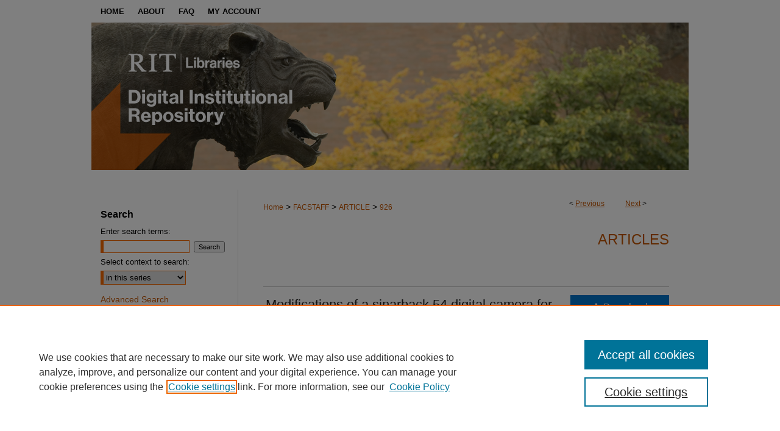

--- FILE ---
content_type: text/html; charset=UTF-8
request_url: https://repository.rit.edu/article/926/
body_size: 7710
content:

<!DOCTYPE html>
<html lang="en">
<head><!-- inj yui3-seed: --><script type='text/javascript' src='//cdnjs.cloudflare.com/ajax/libs/yui/3.6.0/yui/yui-min.js'></script><script type='text/javascript' src='//ajax.googleapis.com/ajax/libs/jquery/1.10.2/jquery.min.js'></script><!-- Adobe Analytics --><script type='text/javascript' src='https://assets.adobedtm.com/4a848ae9611a/d0e96722185b/launch-d525bb0064d8.min.js'></script><script type='text/javascript' src=/assets/nr_browser_production.js></script>

<!-- def.1 -->
<meta charset="utf-8">
<meta name="viewport" content="width=device-width">
<title>
"Modifications of a sinarback 54 digital camera for spectral and high-a" by Roy Berns, Lawrence Taplin et al.
</title>


<!-- FILE article_meta-tags.inc --><!-- FILE: /srv/sequoia/main/data/assets/site/article_meta-tags.inc -->
<meta itemprop="name" content="Modifications of a sinarback 54 digital camera for spectral and high-accuracy colorimetric imaging: simulations and experiments">
<meta property="og:title" content="Modifications of a sinarback 54 digital camera for spectral and high-accuracy colorimetric imaging: simulations and experiments">
<meta name="twitter:title" content="Modifications of a sinarback 54 digital camera for spectral and high-accuracy colorimetric imaging: simulations and experiments">
<meta property="article:author" content="Roy Berns">
<meta name="author" content="Roy Berns">
<meta property="article:author" content="Lawrence Taplin">
<meta name="author" content="Lawrence Taplin">
<meta property="article:author" content="Mahdi Nezamabadi">
<meta name="author" content="Mahdi Nezamabadi">
<meta name="robots" content="noodp, noydir">
<meta name="description" content="A search technique was used to identify sets of colored glass filters that could be placed in the optical path of the Sinarback 54 camera system resulting in improved color accuracy compared with a production unit and the ability to perform spectral estimation. A green and blue filter, each a pair of filters, were identified and constructed from Schott glass. RGB images were collected through these two filters resulting in six image planes. Using the Gretag Macbeth ColorChecker DC and a custom target of blue artist pigments, a transformation was derived that converted digitally flat-fielded and photometrically-linearized camera signals to estimated spectral reflectance factor. The combination of using these two filter “sandwiches” and appropriate mathematics resulted in more than a twofold improvement in color and spectral accuracy compared with the production camera. The average colorimetric and spectral performance is shown in the following bar graphs for the calibration targets and independent-verification targets, the Esser TE221 test chart, a custom target of artist pigments made using the Gamblin Conservation Colors, and the traditional GretagMacbeth ColorChecker Color Rendition chart. These results indicate that it is possible to achieve excellent color accuracy and acceptable spectral accuracy using a color-filter array sensor.">
<meta itemprop="description" content="A search technique was used to identify sets of colored glass filters that could be placed in the optical path of the Sinarback 54 camera system resulting in improved color accuracy compared with a production unit and the ability to perform spectral estimation. A green and blue filter, each a pair of filters, were identified and constructed from Schott glass. RGB images were collected through these two filters resulting in six image planes. Using the Gretag Macbeth ColorChecker DC and a custom target of blue artist pigments, a transformation was derived that converted digitally flat-fielded and photometrically-linearized camera signals to estimated spectral reflectance factor. The combination of using these two filter “sandwiches” and appropriate mathematics resulted in more than a twofold improvement in color and spectral accuracy compared with the production camera. The average colorimetric and spectral performance is shown in the following bar graphs for the calibration targets and independent-verification targets, the Esser TE221 test chart, a custom target of artist pigments made using the Gamblin Conservation Colors, and the traditional GretagMacbeth ColorChecker Color Rendition chart. These results indicate that it is possible to achieve excellent color accuracy and acceptable spectral accuracy using a color-filter array sensor.">
<meta name="twitter:description" content="A search technique was used to identify sets of colored glass filters that could be placed in the optical path of the Sinarback 54 camera system resulting in improved color accuracy compared with a production unit and the ability to perform spectral estimation. A green and blue filter, each a pair of filters, were identified and constructed from Schott glass. RGB images were collected through these two filters resulting in six image planes. Using the Gretag Macbeth ColorChecker DC and a custom target of blue artist pigments, a transformation was derived that converted digitally flat-fielded and photometrically-linearized camera signals to estimated spectral reflectance factor. The combination of using these two filter “sandwiches” and appropriate mathematics resulted in more than a twofold improvement in color and spectral accuracy compared with the production camera. The average colorimetric and spectral performance is shown in the following bar graphs for the calibration targets and independent-verification targets, the Esser TE221 test chart, a custom target of artist pigments made using the Gamblin Conservation Colors, and the traditional GretagMacbeth ColorChecker Color Rendition chart. These results indicate that it is possible to achieve excellent color accuracy and acceptable spectral accuracy using a color-filter array sensor.">
<meta property="og:description" content="A search technique was used to identify sets of colored glass filters that could be placed in the optical path of the Sinarback 54 camera system resulting in improved color accuracy compared with a production unit and the ability to perform spectral estimation. A green and blue filter, each a pair of filters, were identified and constructed from Schott glass. RGB images were collected through these two filters resulting in six image planes. Using the Gretag Macbeth ColorChecker DC and a custom target of blue artist pigments, a transformation was derived that converted digitally flat-fielded and photometrically-linearized camera signals to estimated spectral reflectance factor. The combination of using these two filter “sandwiches” and appropriate mathematics resulted in more than a twofold improvement in color and spectral accuracy compared with the production camera. The average colorimetric and spectral performance is shown in the following bar graphs for the calibration targets and independent-verification targets, the Esser TE221 test chart, a custom target of artist pigments made using the Gamblin Conservation Colors, and the traditional GretagMacbeth ColorChecker Color Rendition chart. These results indicate that it is possible to achieve excellent color accuracy and acceptable spectral accuracy using a color-filter array sensor.">
<meta name="keywords" content="Spectral accuracy, Color accuracy, Artist pigments, Imaging">
<meta name="bepress_citation_series_title" content="Articles">
<meta name="bepress_citation_author" content="Berns, Roy">
<meta name="bepress_citation_author" content="Taplin, Lawrence">
<meta name="bepress_citation_author" content="Nezamabadi, Mahdi">
<meta name="bepress_citation_title" content="Modifications of a sinarback 54 digital camera for spectral and high-accuracy colorimetric imaging: simulations and experiments">
<meta name="bepress_citation_date" content="2004">
<!-- FILE: /srv/sequoia/main/data/assets/site/ir_download_link.inc -->
<!-- FILE: /srv/sequoia/main/data/assets/site/article_meta-tags.inc (cont) -->
<meta name="bepress_citation_pdf_url" content="https://repository.rit.edu/cgi/viewcontent.cgi?article=1928&amp;context=article">
<meta name="bepress_citation_abstract_html_url" content="https://repository.rit.edu/article/926">
<meta name="bepress_citation_online_date" content="2014/2/16">
<meta name="viewport" content="width=device-width">
<!-- Additional Twitter data -->
<meta name="twitter:card" content="summary">
<!-- Additional Open Graph data -->
<meta property="og:type" content="article">
<meta property="og:url" content="https://repository.rit.edu/article/926">
<meta property="og:site_name" content="RIT Digital Institutional Repository">




<!-- FILE: article_meta-tags.inc (cont) -->
<meta name="bepress_is_article_cover_page" content="1">


<!-- sh.1 -->
<link rel="stylesheet" href="/ir-style.css" type="text/css" media="screen">
<link rel="stylesheet" href="/ir-custom.css" type="text/css" media="screen">
<link rel="stylesheet" href="../ir-custom.css" type="text/css" media="screen">
<link rel="stylesheet" href="/ir-local.css" type="text/css" media="screen">
<link rel="stylesheet" href="../ir-local.css" type="text/css" media="screen">
<link rel="stylesheet" href="/ir-print.css" type="text/css" media="print">
<link type="text/css" rel="stylesheet" href="/assets/floatbox/floatbox.css">
<link rel="alternate" type="application/rss+xml" title="Site Feed" href="/recent.rss">
<link rel="shortcut icon" href="/favicon.ico" type="image/x-icon">
<!--[if IE]>
<link rel="stylesheet" href="/ir-ie.css" type="text/css" media="screen">
<![endif]-->

<!-- JS  -->
<script type="text/javascript" src="/assets/jsUtilities.js"></script>
<script type="text/javascript" src="/assets/footnoteLinks.js"></script>
<script type="text/javascript" src="/assets/scripts/yui-init.pack.js"></script>
<script type="text/javascript" src="/assets/scripts/bepress-init.debug.js"></script>
<script type="text/javascript" src="/assets/scripts/JumpListYUI.pack.js"></script>

<!-- end sh.1 -->




<script type="text/javascript">var pageData = {"page":{"environment":"prod","productName":"bpdg","language":"en","name":"ir_series:article","businessUnit":"els:rp:st"},"visitor":{}};</script>

</head>
<body id="geo-series">
<!-- FILE /srv/sequoia/main/data/repository.rit.edu/assets/header.pregen --><!-- FILE: /srv/sequoia/main/data/assets/site/mobile_nav.inc --><!--[if !IE]>-->
<script src="/assets/scripts/dc-mobile/dc-responsive-nav.js"></script>

<header id="mobile-nav" class="nav-down device-fixed-height" style="visibility: hidden;">
  
  
  <nav class="nav-collapse">
    <ul>
      <li class="menu-item active device-fixed-width"><a href="https://repository.rit.edu" title="Home" data-scroll >Home</a></li>
      <li class="menu-item device-fixed-width"><a href="https://repository.rit.edu/do/search/advanced/" title="Search" data-scroll ><i class="icon-search"></i> Search</a></li>
      <li class="menu-item device-fixed-width"><a href="https://repository.rit.edu/communities.html" title="Browse" data-scroll >Browse Colleges and Departments</a></li>
      <li class="menu-item device-fixed-width"><a href="/cgi/myaccount.cgi?context=article" title="My Account" data-scroll >My Account</a></li>
      <li class="menu-item device-fixed-width"><a href="https://repository.rit.edu/about.html" title="About" data-scroll >About</a></li>
      <li class="menu-item device-fixed-width"><a href="https://network.bepress.com" title="Digital Commons Network" data-scroll ><img width="16" height="16" alt="DC Network" style="vertical-align:top;" src="/assets/md5images/8e240588cf8cd3a028768d4294acd7d3.png"> Digital Commons Network™</a></li>
    </ul>
  </nav>
</header>

<script src="/assets/scripts/dc-mobile/dc-mobile-nav.js"></script>
<!--<![endif]-->
<!-- FILE: /srv/sequoia/main/data/repository.rit.edu/assets/header.pregen (cont) -->



<div id="rit">
	<div id="container">
		<a href="#main" class="skiplink" accesskey="2" >Skip to main content</a>

		
			<div id="navigation">
				<!-- FILE: /srv/sequoia/main/data/assets/site/ir_navigation.inc --><div id="tabs" role="navigation" aria-label="Main"><ul><li id="tabone"><a href="https://repository.rit.edu" title="Home" ><span>Home</span></a></li><li id="tabtwo"><a href="https://repository.rit.edu/about.html" title="About" ><span>About</span></a></li><li id="tabthree"><a href="https://repository.rit.edu/user_faq.html" title="FAQ" ><span>FAQ</span></a></li><li id="tabfour"><a href="https://repository.rit.edu/cgi/myaccount.cgi?context=article" title="My Account" ><span>My Account</span></a></li></ul></div>


<!-- FILE: /srv/sequoia/main/data/repository.rit.edu/assets/header.pregen (cont) -->
			</div>			
					
			<div id="header" role="banner">
				<a href="https://repository.rit.edu" id="banner_link" title="RIT Digital Institutional Repository" >
					<img id="banner_image" alt="RIT Digital Institutional Repository" width='980' height='242' src="/assets/md5images/28c5f5ea20c12301d4bed3a7d2a08025.png">
				</a>	
				
					<a href="http://www.rit.edu/" id="logo_link" title="Rochester Institute of Technology" >
						<img id="logo_image" alt="Rochester Institute of Technology" width='210' height='50' src="/assets/md5images/877b4dfe830d250c9f8c2d16ff2b1d12.png">
					</a>	
				
			</div>
		

		<div id="wrapper">
			<div id="content">
				<div id="main" class="text" role="main">

<script type="text/javascript" src="/assets/floatbox/floatbox.js"></script>  
<!-- FILE: /srv/sequoia/main/data/assets/site/article_pager.inc -->

<div id="breadcrumb"><ul id="pager">

                
                 
<li>&lt; <a href="https://repository.rit.edu/article/1224" class="ignore" >Previous</a></li>
        
        
        

                
                 
<li><a href="https://repository.rit.edu/article/1644" class="ignore" >Next</a> &gt;</li>
        
        
        
<li>&nbsp;</li></ul><div class="crumbs"><!-- FILE: /srv/sequoia/main/data/assets/site/ir_breadcrumb.inc -->

<div class="crumbs" role="navigation" aria-label="Breadcrumb">
	<p>
	
	
			<a href="https://repository.rit.edu" class="ignore" >Home</a>
	
	
	
	
	
	
	
	
	
	
	 <span aria-hidden="true">&gt;</span> 
		<a href="https://repository.rit.edu/facstaff" class="ignore" >FACSTAFF</a>
	
	
	
	
	
	
	 <span aria-hidden="true">&gt;</span> 
		<a href="https://repository.rit.edu/article" class="ignore" >ARTICLE</a>
	
	
	
	
	
	 <span aria-hidden="true">&gt;</span> 
		<a href="https://repository.rit.edu/article/926" class="ignore" aria-current="page" >926</a>
	
	
	
	</p>
</div>


<!-- FILE: /srv/sequoia/main/data/assets/site/article_pager.inc (cont) --></div>
</div>
<!-- FILE: /srv/sequoia/main/data/assets/site/ir_series/article/index.html (cont) -->
<!-- FILE: /srv/sequoia/main/data/assets/site/ir_series/article/article_info.inc --><!-- FILE: /srv/sequoia/main/data/assets/site/openurl.inc -->

























<!-- FILE: /srv/sequoia/main/data/assets/site/ir_series/article/article_info.inc (cont) -->
<!-- FILE: /srv/sequoia/main/data/assets/site/ir_download_link.inc -->









	
	
	
    
    
    
	
		
		
		
	
	
	
	
	
	

<!-- FILE: /srv/sequoia/main/data/assets/site/ir_series/article/article_info.inc (cont) -->
<!-- FILE: /srv/sequoia/main/data/assets/site/ir_series/article/ir_article_header.inc -->


<div id="series-header">
<!-- FILE: /srv/sequoia/main/data/assets/site/ir_series/ir_series_logo.inc -->



 






	
	
	
	
	
	
<!-- FILE: /srv/sequoia/main/data/assets/site/ir_series/article/ir_article_header.inc (cont) --><h2 id="series-title"><a href="https://repository.rit.edu/article" >Articles</a></h2></div>
<div style="clear: both">&nbsp;</div>

<div id="sub">
<div id="alpha">
<!-- FILE: /srv/sequoia/main/data/assets/site/ir_series/article/article_info.inc (cont) --><div id='title' class='element'>
<h1><a href='https://repository.rit.edu/cgi/viewcontent.cgi?article=1928&amp;context=article'>Modifications of a sinarback 54 digital camera for spectral and high-accuracy colorimetric imaging: simulations and experiments</a></h1>
</div>
<div class='clear'></div>
<div id='authors' class='element'>
<h2 class='visually-hidden'>Authors</h2>
<p class="author"><a href='https://repository.rit.edu/do/search/?q=author%3A%22Roy%20Berns%22&start=0&context=3899943'><strong>Roy Berns</strong></a><br />
<a href='https://repository.rit.edu/do/search/?q=author%3A%22Lawrence%20Taplin%22&start=0&context=3899943'><strong>Lawrence Taplin</strong></a><br />
<a href='https://repository.rit.edu/do/search/?q=author%3A%22Mahdi%20Nezamabadi%22&start=0&context=3899943'><strong>Mahdi Nezamabadi</strong></a><br />
</p></div>
<div class='clear'></div>
<div id='abstract' class='element'>
<h2 class='field-heading'>Abstract</h2>
<p>A search technique was used to identify sets of colored glass filters that could be placed in the optical path of the Sinarback 54 camera system resulting in improved color accuracy compared with a production unit and the ability to perform spectral estimation. A green and blue filter, each a pair of filters, were identified and constructed from Schott glass. RGB images were collected through these two filters resulting in six image planes. Using the Gretag Macbeth ColorChecker DC and a custom target of blue artist pigments, a transformation was derived that converted digitally flat-fielded and photometrically-linearized camera signals to estimated spectral reflectance factor. The combination of using these two filter “sandwiches” and appropriate mathematics resulted in more than a twofold improvement in color and spectral accuracy compared with the production camera. The average colorimetric and spectral performance is shown in the following bar graphs for the calibration targets and independent-verification targets, the Esser TE221 test chart, a custom target of artist pigments made using the Gamblin Conservation Colors, and the traditional GretagMacbeth ColorChecker Color Rendition chart. These results indicate that it is possible to achieve excellent color accuracy and acceptable spectral accuracy using a color-filter array sensor.</p>
</div>
<div class='clear'></div>
<div id='publication_date' class='element'>
<h2 class='field-heading'>Publication Date</h2>
<p>2004</p>
</div>
<div class='clear'></div>
<div id='comments' class='element'>
<h2 class='field-heading'>Comments</h2>
<p>Note: imported from RIT’s Digital Media Library running on DSpace to RIT Scholar Works in February 2014.</p>
</div>
<div class='clear'></div>
<div id='document_type' class='element'>
<h2 class='field-heading'>Document Type</h2>
<p>Technical Report</p>
</div>
<div class='clear'></div>
<div id='department' class='element'>
<h2 class='field-heading'>Department, Program, or Center</h2>
<p>Chester F. Carlson Center for Imaging Science (COS)</p>
</div>
<div class='clear'></div>
<div id='recommended_citation' class='element'>
<h2 class='field-heading'>Recommended Citation</h2>
<p class='citation'>Art-SI.org (Art Spectral Imaging)</p>
</div>
<div class='clear'></div>
<div id='campus' class='element'>
<h2 class='field-heading'>Campus</h2>
<p>RIT – Main Campus</p>
</div>
<div class='clear'></div>
</div>
    </div>
    <div id='beta_7-3'>
<!-- FILE: /srv/sequoia/main/data/assets/site/info_box_7_3.inc --><!-- FILE: /srv/sequoia/main/data/assets/site/openurl.inc -->

























<!-- FILE: /srv/sequoia/main/data/assets/site/info_box_7_3.inc (cont) -->
<!-- FILE: /srv/sequoia/main/data/assets/site/ir_download_link.inc -->









	
	
	
    
    
    
	
		
		
		
	
	
	
	
	
	

<!-- FILE: /srv/sequoia/main/data/assets/site/info_box_7_3.inc (cont) -->


	<!-- FILE: /srv/sequoia/main/data/assets/site/info_box_download_button.inc --><div class="aside download-button">
      <a id="pdf" class="btn" href="https://repository.rit.edu/cgi/viewcontent.cgi?article=1928&amp;context=article" title="PDF (1.3&nbsp;MB) opens in new window" target="_blank" > 
    	<i class="icon-download-alt" aria-hidden="true"></i>
        Download
      </a>
</div>


<!-- FILE: /srv/sequoia/main/data/assets/site/info_box_7_3.inc (cont) -->
	<!-- FILE: /srv/sequoia/main/data/assets/site/info_box_embargo.inc -->
<!-- FILE: /srv/sequoia/main/data/assets/site/info_box_7_3.inc (cont) -->

<!-- FILE: /srv/sequoia/main/data/journals/repository.rit.edu/article/assets/info_box_custom_upper.inc -->


     

<!-- FILE: /srv/sequoia/main/data/assets/site/info_box_7_3.inc (cont) -->
<!-- FILE: /srv/sequoia/main/data/assets/site/info_box_openurl.inc -->
<!-- FILE: /srv/sequoia/main/data/assets/site/info_box_7_3.inc (cont) -->

<!-- FILE: /srv/sequoia/main/data/assets/site/info_box_article_metrics.inc -->






<div id="article-stats" class="aside hidden">

    <p class="article-downloads-wrapper hidden"><span id="article-downloads"></span> DOWNLOADS</p>
    <p class="article-stats-date hidden">Since February 16, 2014</p>

    <p class="article-plum-metrics">
        <a href="https://plu.mx/plum/a/?repo_url=https://repository.rit.edu/article/926" class="plumx-plum-print-popup plum-bigben-theme" data-badge="true" data-hide-when-empty="true" ></a>
    </p>
</div>
<script type="text/javascript" src="//cdn.plu.mx/widget-popup.js"></script>





<!-- Article Download Counts -->
<script type="text/javascript" src="/assets/scripts/article-downloads.pack.js"></script>
<script type="text/javascript">
    insertDownloads(5138707);
</script>


<!-- Add border to Plum badge & download counts when visible -->
<script>
// bind to event when PlumX widget loads
jQuery('body').bind('plum:widget-load', function(e){
// if Plum badge is visible
  if (jQuery('.PlumX-Popup').length) {
// remove 'hidden' class
  jQuery('#article-stats').removeClass('hidden');
  jQuery('.article-stats-date').addClass('plum-border');
  }
});
// bind to event when page loads
jQuery(window).bind('load',function(e){
// if DC downloads are visible
  if (jQuery('#article-downloads').text().length > 0) {
// add border to aside
  jQuery('#article-stats').removeClass('hidden');
  }
});
</script>



<!-- Adobe Analytics: Download Click Tracker -->
<script>

$(function() {

  // Download button click event tracker for PDFs
  $(".aside.download-button").on("click", "a#pdf", function(event) {
    pageDataTracker.trackEvent('navigationClick', {
      link: {
          location: 'aside download-button',
          name: 'pdf'
      }
    });
  });

  // Download button click event tracker for native files
  $(".aside.download-button").on("click", "a#native", function(event) {
    pageDataTracker.trackEvent('navigationClick', {
        link: {
            location: 'aside download-button',
            name: 'native'
        }
     });
  });

});

</script>
<!-- FILE: /srv/sequoia/main/data/assets/site/info_box_7_3.inc (cont) -->



	<!-- FILE: /srv/sequoia/main/data/assets/site/info_box_disciplines.inc -->




	







<!-- FILE: /srv/sequoia/main/data/assets/site/info_box_7_3.inc (cont) -->

<!-- FILE: /srv/sequoia/main/data/assets/site/bookmark_widget.inc -->

<div id="share" class="aside">
<h2>Share</h2>
	
	<div class="a2a_kit a2a_kit_size_24 a2a_default_style">
    	<a class="a2a_button_facebook"></a>
    	<a class="a2a_button_linkedin"></a>
		<a class="a2a_button_whatsapp"></a>
		<a class="a2a_button_email"></a>
    	<a class="a2a_dd"></a>
    	<script async src="https://static.addtoany.com/menu/page.js"></script>
	</div>
</div>

<!-- FILE: /srv/sequoia/main/data/assets/site/info_box_7_3.inc (cont) -->
<!-- FILE: /srv/sequoia/main/data/assets/site/info_box_geolocate.inc --><!-- FILE: /srv/sequoia/main/data/assets/site/ir_geolocate_enabled_and_displayed.inc -->

<!-- FILE: /srv/sequoia/main/data/assets/site/info_box_geolocate.inc (cont) -->

<!-- FILE: /srv/sequoia/main/data/assets/site/info_box_7_3.inc (cont) -->

	<!-- FILE: /srv/sequoia/main/data/repository.rit.edu/assets/zotero_coins.inc -->

<span class="Z3988" title="ctx_ver=Z39.88-2004&amp;rft_val_fmt=info%3Aofi%2Ffmt%3Akev%3Amtx%3Ajournal&amp;rft_id=https%3A%2F%2Frepository.rit.edu%2Farticle%2F926&amp;rft.atitle=Modifications%20of%20a%20sinarback%2054%20digital%20camera%20for%20spectral%20and%20high-accuracy%20colorimetric%20imaging%3A%20simulations%20and%20experiments&amp;rft.aufirst=Roy&amp;rft.aulast=Berns&amp;rft.au=Lawrence%20Taplin&amp;rft.au=Mahdi%20Nezamabadi&amp;rft.jtitle=Munsell%20Color%20Science%20Laboratory%20%28MCSL%29&amp;rft.date=2004-01-01">COinS</span><!-- FILE: /srv/sequoia/main/data/assets/site/info_box_7_3.inc (cont) -->

<!-- FILE: /srv/sequoia/main/data/assets/site/info_box_custom_lower.inc -->
<!-- FILE: /srv/sequoia/main/data/assets/site/info_box_7_3.inc (cont) -->
<!-- FILE: /srv/sequoia/main/data/assets/site/ir_series/article/article_info.inc (cont) --></div>

<div class='clear'>&nbsp;</div>
<!-- FILE: /srv/sequoia/main/data/assets/site/ir_article_custom_fields.inc -->

<!-- FILE: /srv/sequoia/main/data/assets/site/ir_series/article/article_info.inc (cont) -->

<!-- FILE: /srv/sequoia/main/data/assets/site/ir_series/article/index.html (cont) -->
<!-- FILE /srv/sequoia/main/data/assets/site/footer.pregen --></div>
	<div class="verticalalign">&nbsp;</div>
	<div class="clear">&nbsp;</div>

</div>

	<div id="sidebar" role="complementary">
	<!-- FILE: /srv/sequoia/main/data/assets/site/ir_sidebar_7_8.inc -->

	<!-- FILE: /srv/sequoia/main/data/assets/site/ir_sidebar_sort_sba.inc --><!-- FILE: /srv/sequoia/main/data/assets/site/ir_sidebar_custom_upper_7_8.inc -->

<!-- FILE: /srv/sequoia/main/data/assets/site/ir_sidebar_sort_sba.inc (cont) -->
<!-- FILE: /srv/sequoia/main/data/assets/site/ir_sidebar_search_7_8.inc --><h2>Search</h2>


	
<form method='get' action='https://repository.rit.edu/do/search/' id="sidebar-search">
	<label for="search" accesskey="4">
		Enter search terms:
	</label>
		<div>
			<span class="border">
				<input type="text" name='q' class="search" id="search">
			</span> 
			<input type="submit" value="Search" class="searchbutton" style="font-size:11px;">
		</div>
	<label for="context">
		Select context to search:
	</label> 
		<div>
			<span class="border">
				<select name="fq" id="context">
					
					
						<option value='virtual_ancestor_link:"https://repository.rit.edu/article"'>in this series</option>
					
					
					
					<option value='virtual_ancestor_link:"https://repository.rit.edu"'>in this repository</option>
					<option value='virtual_ancestor_link:"http:/"'>across all repositories</option>
				</select>
			</span>
		</div>
</form>

<p class="advanced">
	
	
		<a href="https://repository.rit.edu/do/search/advanced/?fq=virtual_ancestor_link:%22https://repository.rit.edu/article%22" >
			Advanced Search
		</a>
	
</p>
<!-- FILE: /srv/sequoia/main/data/assets/site/ir_sidebar_sort_sba.inc (cont) -->
<!-- FILE: /srv/sequoia/main/data/assets/site/ir_sidebar_notify_7_8.inc -->


	<ul id="side-notify">
		<li class="notify">
			<a href="https://repository.rit.edu/article/announcements.html" title="Email or RSS Notifications" >
				Notify me via email or <acronym title="Really Simple Syndication">RSS</acronym>
			</a>
		</li>
	</ul>



<!-- FILE: /srv/sequoia/main/data/assets/site/urc_badge.inc -->






<!-- FILE: /srv/sequoia/main/data/assets/site/ir_sidebar_notify_7_8.inc (cont) -->

<!-- FILE: /srv/sequoia/main/data/assets/site/ir_sidebar_sort_sba.inc (cont) -->
<!-- FILE: /srv/sequoia/main/data/assets/site/ir_sidebar_custom_middle_7_8.inc --><!-- FILE: /srv/sequoia/main/data/assets/site/ir_sidebar_sort_sba.inc (cont) -->
<!-- FILE: /srv/sequoia/main/data/repository.rit.edu/assets/ir_sidebar_browse.inc --><h2>Browse</h2>

<ul id="side-browse">
<li class="author"><a href="https://repository.rit.edu/authors.html" title="Browse by Author" >Authors</a></li>
<li class="collections"><a href="https://repository.rit.edu/communities.html" title="Browse by Colleges and Departments" >Colleges and Departments</a></li>
<li class="collections"><a href="https://repository.rit.edu/studentschol/" >Student Scholarship</a></li>
<li class="collections"><a href="https://repository.rit.edu/facstaff/" >Faculty & Staff Scholarship</a></li>
<li><a href="https://repository.rit.edu/peer_review_list.html" >RIT Open Access Journals</a></li>
<li><a href="https://repository.rit.edu/ritbooks/" >RIT Open Access Books</a></li>
<li><a href="https://repository.rit.edu/conferences" >RIT Conferences</a></li>
</ul>
<!-- FILE: /srv/sequoia/main/data/assets/site/ir_sidebar_sort_sba.inc (cont) -->
<!-- FILE: /srv/sequoia/main/data/repository.rit.edu/assets/ir_sidebar_author_7_8.inc --><h2>Author Corner</h2>




	<ul id="side-author">
		<li class="submit">
			<a href="https://repository.rit.edu/submit.html" title="Submit" >
				Submit
			</a>
		</li>
		<li class="faq">
			<a href="https://repository.rit.edu/faq.html" title="Author FAQ" >
				Author FAQ
			</a>
		</li>
		
		
		
			<li class="submit">
				<a href="https://repository.rit.edu/cgi/ir_submit.cgi?context=article" >
					Submit
				</a>
			</li>
		
	</ul>
<!-- FILE: /srv/sequoia/main/data/assets/site/ir_sidebar_sort_sba.inc (cont) -->
<!-- FILE: /srv/sequoia/main/data/repository.rit.edu/assets/ir_sidebar_custom_lower_7_8.inc -->	

<div id="sb-custom-lower">
	<h2 class="sb-custom-title">RIT Links</h2>
		<ul class="sb-custom-ul">
			<li class="sb-custom-li">
				<a href="http://ritpress.rit.edu/" >
					RIT Press
				</a>
			</li>
			<li class="sb-custom-li">
				<a href="https://repository.rit.edu/peer_review_list.html" >
					RIT Open Access Publishing
				</a>
			</li>
			<li class="sb-custom-li">
				<a href="http://library.rit.edu/" >
					RIT Libraries
				</a>
			</li>
			<li class="sb-custom-li">
				<a href="mailto:repository@rit.edu?Subject=RIT%20Digital%20Institutional%20Repository" target="_blank" >
					Contact Us
				</a>
			</li>
		</ul>
</div><!-- FILE: /srv/sequoia/main/data/assets/site/ir_sidebar_sort_sba.inc (cont) -->
<!-- FILE: /srv/sequoia/main/data/assets/site/ir_sidebar_sw_links_7_8.inc -->

	
		
	


	<!-- FILE: /srv/sequoia/main/data/assets/site/ir_sidebar_sort_sba.inc (cont) -->

<!-- FILE: /srv/sequoia/main/data/assets/site/ir_sidebar_geolocate.inc --><!-- FILE: /srv/sequoia/main/data/assets/site/ir_geolocate_enabled_and_displayed.inc -->

<!-- FILE: /srv/sequoia/main/data/assets/site/ir_sidebar_geolocate.inc (cont) -->

<!-- FILE: /srv/sequoia/main/data/assets/site/ir_sidebar_sort_sba.inc (cont) -->
<!-- FILE: /srv/sequoia/main/data/repository.rit.edu/assets/ir_sidebar_custom_lowest_7_8.inc -->




<!-- FILE: /srv/sequoia/main/data/assets/site/ir_sidebar_sort_sba.inc (cont) -->
<!-- FILE: /srv/sequoia/main/data/assets/site/ir_sidebar_7_8.inc (cont) -->

		



<!-- FILE: /srv/sequoia/main/data/assets/site/footer.pregen (cont) -->
	<div class="verticalalign">&nbsp;</div>
	</div>

</div>

<!-- FILE: /srv/sequoia/main/data/repository.rit.edu/assets/ir_footer_content.inc --><div id="footer" role="contentinfo">
	
	
	<!-- FILE: /srv/sequoia/main/data/assets/site/ir_bepress_logo.inc --><div id="bepress">

<a href="https://www.elsevier.com/solutions/digital-commons" title="Elsevier - Digital Commons" >
	<em>Elsevier - Digital Commons</em>
</a>

</div>
<!-- FILE: /srv/sequoia/main/data/repository.rit.edu/assets/ir_footer_content.inc (cont) -->
	<p>
		<a href="https://repository.rit.edu" title="Home page" accesskey="1" >Home</a> | 
		<a href="https://repository.rit.edu/about.html" title="About" >About</a> | 
		<a href="https://repository.rit.edu/faq.html" title="FAQ" >FAQ</a> | 
		<a href="/cgi/myaccount.cgi?context=article" title="My Account Page" accesskey="3" >My Account</a> | 
		<a href="https://repository.rit.edu/accessibility.html" title="Accessibility Statement" accesskey="0" >Accessibility Statement</a>
	</p>
	<p>
	
	
		<a class="secondary-link" href="https://www.bepress.com/privacy" title="Privacy Policy" >Privacy</a>
	
		<a class="secondary-link" href="https://www.bepress.com/copyright" title="Copyright Policy" >Copyright</a>	
	</p> 
	
<a href="https://www.rit.edu/library/" id="footer-logo-link" ><img id="footerlogo" alt="RIT Libraries" width='272' height='75' src="/assets/md5images/529f823fb653665db2c8f6de7ba1bc73.gif"></a>
</div>

<!-- FILE: /srv/sequoia/main/data/assets/site/footer.pregen (cont) -->

</div>
</div>

<!-- FILE: /srv/sequoia/main/data/repository.rit.edu/assets/ir_analytics.inc --><!-- Google tag (gtag.js) -->

<script async src="https://www.googletagmanager.com/gtag/js?id=G-K62BSTJWM5"></script>

<script>

  window.dataLayer = window.dataLayer || [];

  function gtag(){dataLayer.push(arguments);}

  gtag('js', new Date());

 

  gtag('config', 'G-K62BSTJWM5');

</script><!-- FILE: /srv/sequoia/main/data/assets/site/footer.pregen (cont) -->

<script type='text/javascript' src='/assets/scripts/bpbootstrap-20160726.pack.js'></script><script type='text/javascript'>BPBootstrap.init({appendCookie:''})</script></body></html>


--- FILE ---
content_type: text/css
request_url: https://repository.rit.edu/ir-local.css
body_size: 4261
content:
/* -----------------------------------------------
bepress IR local stylesheet.
Author:   David Stienstra
Version:  2022
PLEASE SAVE THIS FILE LOCALLY!
----------------------------------------------- */
/* ---------------- Meta Elements ---------------- */
    /* --- Meta styles and background --- */
body {
    font: normal 14px/1.5 Arial, Helvetica Neue, Helvetica, sans-serif;  /* should be medium except when fitting into a fixed container */
    background: #fff;
}
/* ---------------- Header ---------------- */
#rit #header {
    position: relative;  /* needed for logo positioning */
  height: auto !important; /* !important overrides mbl styling */
}
#rit #banner_image {
    display: block; /* removes descender of inline element */
    width: 980px; /* not necessary if image is sized correctly */
    height: auto !important;  /* avoids warping improperly sized header image / SUP-19994 */
}
    /* --- Logo --- */
#rit #logo_image {
    position: absolute !important; /* !important overrides mbl styling */
    top: 16.94214876033%;
    left: 4.795918367%;  /* change to "right:" for right aligned logo */
    width: 21.428571428% !important;  /* 240 / 980 */
    height: auto !important; /* Important avoides DC assigning incorrect height to logo image */
}
#rit #header a#banner_link:focus img {
  outline: 1px solid #000;
}
#rit #header a#logo_link:focus img {
  outline: 1px solid #fff;
}
/* ---------------- Navigation ---------------- */
#rit #navigation,
#rit #navigation #tabs {
    height: 37px;
    overflow: hidden; /* have seen issues with tabs extending below nav container */
    white-space: nowrap;
}
#rit #navigation #tabs,
#rit #navigation #tabs ul,
#rit #navigation #tabs ul li {
    padding: 0;
    margin: 0;
}
/* Flexbox Navigation July 2018 */
#rit #navigation #tabs,
#rit #navigation #tabs ul {
    display: flex;
    justify-content: flex-start; /* "flex-start" for left-aligned tabs, change to "flex-end" for right-aligned tabs, "center" for centered */
    width: 100%;
}
#rit #navigation #tabs a {
    font: bold 13px Arial, Helvetica Neue, Helvetica, sans-serif;
    display: block;
    width: auto !important; /* fixes "my account" not fitting in container on page load */
    height: 37px;
    line-height: 37px;
    color: #000;
    transition: 0.3s ease-in-out;
    background-color: transparent;
    padding: 0 11px; /* with arial bold, this fits */
    margin: 0;
    border: 0;
    text-transform: uppercase;
}
#rit #navigation #tabs a:hover,
#rit #navigation #tabs a:active,
#rit #navigation #tabs a:focus {
    color: #000000;
    background-color: #fff;
    text-decoration: underline;
}
#rit #navigation #tabs li:first-child a { padding-left: 15px; }

/* ---------------- Sidebar ---------------- */
#rit #sidebar h2 {
    font: bold 16px Arial, Helvetica Neue, Helvetica, sans-serif;
    color: #000;
    background: transparent;
    padding: 0;
    margin: 0;
    border: none;
}
#rit #sidebar {
  border-right: 1px solid #ddd;
  margin-right: 9px;
}
#rit #sidebar ul#side-notify {
  padding-top: 0;
}
#rit #sidebar a {
    font: normal 14px Arial, Helvetica Neue, Helvetica, sans-serif;
    color: #c35400;
    text-decoration: none;
}
#rit #sidebar a:hover,
#rit #sidebar a:active,
#rit #sidebar a:focus {
    color: #000000;
    text-decoration: underline;
}
#rit #sidebar #sidebar-search label {
    font: normal 13px Arial, Helvetica Neue, Helvetica, sans-serif;
    color: #000;
}
#rit #sidebar #sidebar-search {
    margin-top: 8px;
    padding-left: 15px;
}
#rit #sidebar #sidebar-search span.border { background: transparent; }
.searchbutton { cursor: pointer; } /* best practice, should move to ir-layout.css */

#rit #sidebar #lrc-badge a:hover,
#rit #sidebar #lrc-badge a:active,
#rit #sidebar #lrc-badge a:focus {
  background: transparent url(/assets/images/lrc_badge.png) center center no-repeat;
  outline: 1px dashed #000;
}

#rit #sidebar a:hover img,
#rit #sidebar a:active img,
#rit #sidebar a:focus img {
  outline: 1px dashed #000;
}

#rit #sidebar form#browse {
  padding-left: 15px;
}

#rit #sidebar form label {
  color: #000;
}

/* ---------------- Main Content ---------------- */
#rit #wrapper { /* for full-length sidebar content background/elements */
    background: url(assets/md5images/7b77d4ccd9c8328e540fe93ae27fa0fc.gif) repeat-y left top;
    margin: 32px 0;
    display: flex;
    flex-direction: row-reverse;
    flex-wrap: wrap;
}
/*#rit #content { padding-top: 16px; }*/
    /* --- Breadcrumbs --- */
#rit #main.text div.crumbs a:link,
#rit #main.text div.crumbs a:visited {
    text-decoration: none;
    color: #c35400;
}
#rit #main.text div.crumbs a:hover,
#rit #main.text div.crumbs a:active,
#rit #main.text div.crumbs a:focus {
    text-decoration: underline;
    color: #000000;
}
#rit #dcn-home > #homepage-intro { margin: 15px 0; }
 /* adds space under full-width main-content image */
#rit #home-page-banner { margin-bottom: 16px; }
    /* --- Headers --- */
#rit #dcn-home > h2,
#rit #main.text h2#hometitle {
    font: normal 22px Arial, Helvetica Neue, Helvetica, sans-serif;
    font-style: italic;
}
#rit #dcn-home > h2 span.site-follow {
  font-style: normal;
}
h3 {
    margin: 0;
    text-decoration: underline; }
/* FF 55 takes parent element's color a text-deoration-color (black, usually) */
#dcn-home #cover-browse h3 { color: #c35400; }
#rit #dcn-home #cover-browse h3 a {
    font: 400 17px/1.6 Arial, Helvetica Neue, Helvetica, sans-serif;
    text-decoration: none;
}
#rit #dcn-home #cover-browse h3 a:hover,
#rit #dcn-home #cover-browse h3 a:focus,
#rit #dcn-home #cover-browse h3 a:active {
    text-decoration: underline;
}
#rit #main.text #dcn-home .box.aag,
#rit #main.text #dcn-home .box.potd {
  margin-top: 3em;}

#rit #main.text #dcn-home p {
  line-height: 1.5em; 
  padding-top:.5em; 
}
#rit #main.text #dcn-home p a {
  text-decoration: none;
}
    /* --- Links --- */
#rit #main.text a:link,
#rit #main.text a:visited {
    color: #c35400; /* declared for #network-icon text */
}
#rit #main.text a:link span.icon-question-sign {
  text-decoration: none;
}
#rit #main.text a:hover,
#rit #main.text a:active,
#rit #main.text a:focus {
    color: #000000;
    text-decoration: underline;
}
    /* PotD / Top DL widgets */
#rit #dcn-home .box.aag h2,
#rit #dcn-home .box.potd h2 {
    width: 267px;
    margin: 0;
    font: normal 17px Arial, Helvetica Neue, Helvetica, sans-serif;
    border-bottom: 1px solid #d3d3d3;
}
#rit #main.text .box a:link,
#rit #main.text .box a:visited {
    font: bold 14px Arial, Helvetica Neue, Helvetica, sans-serif;
    text-decoration: none;
    border-bottom: 1px solid #d3d3d3;
    background: none;
}
#rit #main.text .box a:hover,
#rit #main.text .box a:active,
#rit #main.text .box a:focus {
    text-decoration: underline;
}
/* article-level text // default values 12px/13px */
#rit #alpha .element p,
#rit #custom-fields .element p,
#rit #alpha #recommended_citation p,
#rit #alpha #attach_additional_files .files span {
  font-size: 14px;
}
#rit #beta_7-3 #beta-disciplines.aside p {
  font-size: 14px !important;
}
#rit #alpha .element h4,
#rit #custom-fields .element h4,
#rit #beta_7-3 h4,
#rit #alpha #attach_additional_files .related strong {
  font-size: 15px !important;
}
#rit #alpha #title.element p {
  font-size: 22px;
}
/* Breadcrumbs */
#rit #breadcrumb a,
#rit .crumbs p a,
#rit #pager li {
  font-size: 12px;
}

/* Browse Disciplines */
#rit #content .subnav li {
  font-size: 13px;
}

#rit .discipline-browser dt,
#rit .new-discipline dt {
  font-size: 15px;
}
#rit .discipline-browser dd,
#rit .new-discipline dd,
#rit dl.communities dd ul li {
  font-size: 14px;
}

#rit .discipline-browser dd,
#rit .new-discipline dd {
    padding: 3px 0;
}
/* Submit Research */
#rit .communities dt,
#rit .communities dt a:link {
  font-size: 14px;
  font-weight: normal;
}
#rit dl.communities dd ul li {
    line-height: 1.3em;
}

/* Announcements */
#rit #main.text #announce h3,
#rit #main.text #announce h4 {
  font-size: 15px;
}

/* Site subpage headings */
#rit #main.text h2#ir-about,
#rit #main.text h2#faq-top,
#rit #main.text h2#communities-title,
#rit #main.text h2#top,
#rit #main.text h2#submit-title,
#rit #main.text #announce h2,
#rit #main.text #accessibility-statement h2 {
  font-size: 22px;
}
/* homepage stats */
#rit p#stats,
#rit #main.text #network-icon a {
  font-size: 13px;
}
/* homepage buttons */
#rit #homebuttons {
  width: 100%;
  display: flex;
  flex-wrap: wrap;
  justify-content: space-between;
}

#rit #homebuttons a {
  display: flex;
  flex-direction: column;
  height: 120px;
  width: 155px;
  margin-bottom: 16px;
  background-color: #e9ecef;
  border-bottom-right-radius: 10px;
  border-bottom-left-radius: 10px;
}
#rit #homebuttons a img {
  margin-top: 11px;
  height: 64px;
  width: 155px;
}
#rit #homebuttons a h4 {
  font: bold 14px Arial, Helvetica Neue, Helvetica, sans-serif;
  color: #000;
  text-decoration: none;
  margin: auto 8px;
  line-height: 1em;
}
#rit #homebuttons a,
#rit #homebuttons a h4 {
  text-align: center;
  text-decoration: none;
}
#rit #content .text #homebuttons a:active,
#rit #content .text #homebuttons a:hover,
#rit #content .text #homebuttons a:focus {
  border-bottom: none;
  text-decoration: none;
}
#rit #content .text #homebuttons a:active img,
#rit #content .text #homebuttons a:hover img,
#rit #content .text #homebuttons a:focus img {
  margin-top: 0;
  border-top: 11px solid #f76902;
}

#rit #series-home .pdf, 
#rit #series-home .native, 
#rit #series-home .metadata-only, 
#rit #series-home .external {
  line-height: 2.4em;
}
#rit #main.text h3 {
  font-size: 16px;
}

/* ---------------- Footer ---------------- */
#rit #footer,
#rit #bepress a {
    height: 75px;
    background-color: #e9ecef; }
#rit #footer p,
#rit #footer p a {
    font: normal 13px/2 Arial, Helvetica Neue, Helvetica, sans-serif;
    color: #000;
    text-decoration: none;
}
#rit #container #footer a.secondary-link {
  font-size: 11px;
}
#rit #footer p:first-of-type { padding-top: 11px } 
#rit #footer p a:hover,
#rit #footer p a:active,
#rit #footer p a:focus {
    text-decoration: underline; }
#bepress a:focus {
      outline: 1px solid #000;
}
#rit {
    background: url(assets/md5images/a156ccc52e914388bcb45e7bb27074b8.gif) repeat-x left bottom;
}
#rit #footer { position: relative; }
 
a#footer-logo-link { margin: 0; }
 
#footerlogo {
    position: absolute;
    top: 0;
    right: 0;
 }
#rit #footer a#footer-logo-link:focus img {
    outline: 1px solid #000;
}
#rit #content {
    min-height: calc(100vh - 418px);  /* 310px varies by site. calculated by summing all fixed heights (header, navigation, footer, fixed margins between these elements) */
}
/* Search pages */
.legacy #rit #wrapper:after {
    content: none; /* search pages */
}
.legacy #rit #wrapper {
  margin-bottom: 0;
}
.legacy #rit #content {
  margin-bottom: 32px;
}
/* ---------------- Miscellaneous fixes ---------------- */
    /* --- Advanced Search --- */
.legacy #rit #wrapper {  background-image: none; }
/* Browse Authors accessibility fix- CSFR-2648 */
#rit #main.text .authorbrowser p.letters a:hover,
#rit #main.text .authorbrowser p.letters a:focus {
    background: url(/assets/azMe.jpg) bottom center no-repeat;
    color: #fff;
}
/* Expert Gallery Suite SW Gallery */
.egs-profile-gallery {
	display: block; /* removes descender space below inline element */
 /* left aligned */
	margin: -16px 0 -16px -42px; /* #content .text padding: 16px 0; and #content .text (margin 32px) + #sidebar (margin 10px) */

}
/* ---------------- Mobile ---------------- */
/*fixes bullet underline for Browse Research and Scholarship links*/
.mbl #main #cover-browse h3 { text-decoration: none; }
.mbl #dcn-home .box.aag span,
.mbl #dcn-home .box.potd span {
    display: block;
}
.mbl #rit #main.text #dcn-home .box.aag h2,
.mbl #rit #main.text #dcn-home .box.potd h2 {
  width: 100%;
}
header#mobile-nav {
    font-size: 0;
    line-height: 0; }
.mbl #rit #header,
.mbl #rit #header a#banner_link img,
.mbl #rit #navigation {
    width: 100% !important;
}
.mbl #rit #header #logo_image {
    position: absolute !important; /* !important overrides mbl styling */
    top: 16.94214876033%;
    left: 4.795918367%;  /* change to "right:" for right aligned logo */
    width: 21.428571428% !important;  /* 240 / 980 */
    height: auto !important; /* Important avoides DC assigning incorrect height to logo image */
}

.mbl #rit #footer #bepress a {
	background: transparent url(assets/md5images/dd6bb902cf004e5cef2813a006013ba8.gif) center no-repeat !important;
	height: 50px !important;
	margin: 0px !important;
}

.mbl #rit #footer {
	background-color: #e9ecef !important; /* plug in footer background color */
	background-image: none !important;
}
.mbl #footer-logo-link { display: none; }

.mbl #rit #content {
    min-height: unset;
}
.mbl #rit #homebuttons {
  justify-content: flex-start;
}
.mbl #rit #homebuttons a {
  margin-right: 5%;
}

/* Formatting for the custom login.inc page SBT 2025.12.22 */
#rit #myaccount #rit-login-custom {margin-bottom:2em; text-align:center; }

#rit #myaccount #rit-login-custom a {
    font-size: 30px;
    font-weight: bold;
    text-align: center;
    background: #F76902; 
    padding: 10px;
    text-decoration: none;
}

#rit #myaccount #rit-login-custom a:link,
#rit #myaccount #rit-login-custom a:active {color:#fff;}
#rit #myaccount #rit-login-custom a:focus,
#rit #myaccount #rit-login-custom a:hover {color:#fff; background: #000; transition: background-color 300ms ease-in-out !important;}

#rit .loginspecial {
    font-size: 20px;
}

#rit #myaccount h1#login-page-heading,
#rit #myaccount .register_panel h2  {font-size:1.33em; color:#F76902; text-transform:none;}
#rit #myaccount p.forget-link a:link,
#rit #myaccount p.forget-link a:visited {font-size:1.33em; color:#F76902;}
#rit #myaccount p.forget-link a:hover {outline:none; color:#000;
}
